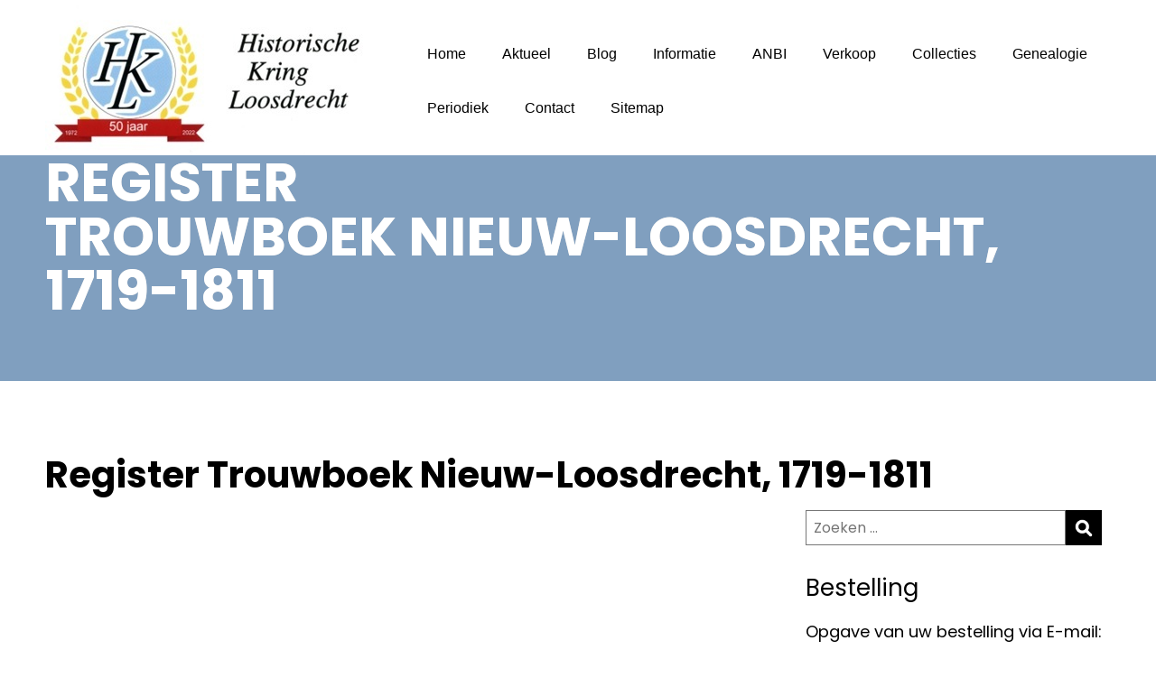

--- FILE ---
content_type: text/html; charset=UTF-8
request_url: https://www.hkloosdrecht.nl/instructor/register-trouwboek-nieuw-loosdrecht-1719-1811/
body_size: 13817
content:


<!DOCTYPE html>
<html xmlns="http://www.w3.org/1999/xhtml" lang="nl-NL">
<head>
    <meta http-equiv="Content-Type" content="text/html"  />
    <!-- Mobile Specific Metas ================================================== -->
    <meta name="viewport" content="width=device-width, initial-scale=1, maximum-scale=1"/>

    <link rel="profile" href="http://gmpg.org/xfn/11"/>
    <link rel="pingback" href="https://www.hkloosdrecht.nl/xmlrpc.php"/>
    <meta name='robots' content='index, follow, max-image-preview:large, max-snippet:-1, max-video-preview:-1' />

	<!-- This site is optimized with the Yoast SEO plugin v25.9 - https://yoast.com/wordpress/plugins/seo/ -->
	<title>Register trouwboek Nieuw-Loosdrecht, 1719-1811 - Historische Kring Loosdrecht</title>
	<link rel="canonical" href="https://www.hkloosdrecht.nl/instructor/register-trouwboek-nieuw-loosdrecht-1719-1811/" />
	<meta property="og:locale" content="nl_NL" />
	<meta property="og:type" content="article" />
	<meta property="og:title" content="Register trouwboek Nieuw-Loosdrecht, 1719-1811 - Historische Kring Loosdrecht" />
	<meta property="og:url" content="https://www.hkloosdrecht.nl/instructor/register-trouwboek-nieuw-loosdrecht-1719-1811/" />
	<meta property="og:site_name" content="Historische Kring Loosdrecht" />
	<meta property="article:publisher" content="https://www.facebook.com/HKLoosdrecht?fref=ts" />
	<meta name="twitter:card" content="summary_large_image" />
	<script type="application/ld+json" class="yoast-schema-graph">{"@context":"https://schema.org","@graph":[{"@type":"WebPage","@id":"https://www.hkloosdrecht.nl/instructor/register-trouwboek-nieuw-loosdrecht-1719-1811/","url":"https://www.hkloosdrecht.nl/instructor/register-trouwboek-nieuw-loosdrecht-1719-1811/","name":"Register trouwboek Nieuw-Loosdrecht, 1719-1811 - Historische Kring Loosdrecht","isPartOf":{"@id":"https://www.hkloosdrecht.nl/#website"},"datePublished":"2018-04-25T16:25:33+00:00","breadcrumb":{"@id":"https://www.hkloosdrecht.nl/instructor/register-trouwboek-nieuw-loosdrecht-1719-1811/#breadcrumb"},"inLanguage":"nl-NL","potentialAction":[{"@type":"ReadAction","target":["https://www.hkloosdrecht.nl/instructor/register-trouwboek-nieuw-loosdrecht-1719-1811/"]}]},{"@type":"BreadcrumbList","@id":"https://www.hkloosdrecht.nl/instructor/register-trouwboek-nieuw-loosdrecht-1719-1811/#breadcrumb","itemListElement":[{"@type":"ListItem","position":1,"name":"Home","item":"https://www.hkloosdrecht.nl/"},{"@type":"ListItem","position":2,"name":"Register trouwboek Nieuw-Loosdrecht, 1719-1811"}]},{"@type":"WebSite","@id":"https://www.hkloosdrecht.nl/#website","url":"https://www.hkloosdrecht.nl/","name":"Historische Kring Loosdrecht","description":"De geschiedenis van Loosdrecht vastgelegd","publisher":{"@id":"https://www.hkloosdrecht.nl/#organization"},"potentialAction":[{"@type":"SearchAction","target":{"@type":"EntryPoint","urlTemplate":"https://www.hkloosdrecht.nl/?s={search_term_string}"},"query-input":{"@type":"PropertyValueSpecification","valueRequired":true,"valueName":"search_term_string"}}],"inLanguage":"nl-NL"},{"@type":"Organization","@id":"https://www.hkloosdrecht.nl/#organization","name":"Historische Kring Loosdrecht","url":"https://www.hkloosdrecht.nl/","logo":{"@type":"ImageObject","inLanguage":"nl-NL","@id":"https://www.hkloosdrecht.nl/#/schema/logo/image/","url":"https://www.hkloosdrecht.nl/wp-content/uploads/2018/02/HKL-logo-1.jpg","contentUrl":"https://www.hkloosdrecht.nl/wp-content/uploads/2018/02/HKL-logo-1.jpg","width":1637,"height":1652,"caption":"Historische Kring Loosdrecht"},"image":{"@id":"https://www.hkloosdrecht.nl/#/schema/logo/image/"},"sameAs":["https://www.facebook.com/HKLoosdrecht?fref=ts","https://youtu.be/NPe0s-hfdfw"]}]}</script>
	<!-- / Yoast SEO plugin. -->


<link rel='dns-prefetch' href='//fonts-static.group-cdn.one' />
<link rel="alternate" type="application/rss+xml" title="Historische Kring Loosdrecht &raquo; feed" href="https://www.hkloosdrecht.nl/feed/" />
<link rel="alternate" type="application/rss+xml" title="Historische Kring Loosdrecht &raquo; reacties feed" href="https://www.hkloosdrecht.nl/comments/feed/" />
<link rel="alternate" title="oEmbed (JSON)" type="application/json+oembed" href="https://www.hkloosdrecht.nl/wp-json/oembed/1.0/embed?url=https%3A%2F%2Fwww.hkloosdrecht.nl%2Finstructor%2Fregister-trouwboek-nieuw-loosdrecht-1719-1811%2F" />
<link rel="alternate" title="oEmbed (XML)" type="text/xml+oembed" href="https://www.hkloosdrecht.nl/wp-json/oembed/1.0/embed?url=https%3A%2F%2Fwww.hkloosdrecht.nl%2Finstructor%2Fregister-trouwboek-nieuw-loosdrecht-1719-1811%2F&#038;format=xml" />
<style id='wp-img-auto-sizes-contain-inline-css' type='text/css'>
img:is([sizes=auto i],[sizes^="auto," i]){contain-intrinsic-size:3000px 1500px}
/*# sourceURL=wp-img-auto-sizes-contain-inline-css */
</style>
<style id='wp-emoji-styles-inline-css' type='text/css'>

	img.wp-smiley, img.emoji {
		display: inline !important;
		border: none !important;
		box-shadow: none !important;
		height: 1em !important;
		width: 1em !important;
		margin: 0 0.07em !important;
		vertical-align: -0.1em !important;
		background: none !important;
		padding: 0 !important;
	}
/*# sourceURL=wp-emoji-styles-inline-css */
</style>
<link rel='stylesheet' id='wp-block-library-css' href='https://www.hkloosdrecht.nl/wp-includes/css/dist/block-library/style.min.css?ver=6.9' type='text/css' media='all' />
<style id='global-styles-inline-css' type='text/css'>
:root{--wp--preset--aspect-ratio--square: 1;--wp--preset--aspect-ratio--4-3: 4/3;--wp--preset--aspect-ratio--3-4: 3/4;--wp--preset--aspect-ratio--3-2: 3/2;--wp--preset--aspect-ratio--2-3: 2/3;--wp--preset--aspect-ratio--16-9: 16/9;--wp--preset--aspect-ratio--9-16: 9/16;--wp--preset--color--black: #000000;--wp--preset--color--cyan-bluish-gray: #abb8c3;--wp--preset--color--white: #ffffff;--wp--preset--color--pale-pink: #f78da7;--wp--preset--color--vivid-red: #cf2e2e;--wp--preset--color--luminous-vivid-orange: #ff6900;--wp--preset--color--luminous-vivid-amber: #fcb900;--wp--preset--color--light-green-cyan: #7bdcb5;--wp--preset--color--vivid-green-cyan: #00d084;--wp--preset--color--pale-cyan-blue: #8ed1fc;--wp--preset--color--vivid-cyan-blue: #0693e3;--wp--preset--color--vivid-purple: #9b51e0;--wp--preset--gradient--vivid-cyan-blue-to-vivid-purple: linear-gradient(135deg,rgb(6,147,227) 0%,rgb(155,81,224) 100%);--wp--preset--gradient--light-green-cyan-to-vivid-green-cyan: linear-gradient(135deg,rgb(122,220,180) 0%,rgb(0,208,130) 100%);--wp--preset--gradient--luminous-vivid-amber-to-luminous-vivid-orange: linear-gradient(135deg,rgb(252,185,0) 0%,rgb(255,105,0) 100%);--wp--preset--gradient--luminous-vivid-orange-to-vivid-red: linear-gradient(135deg,rgb(255,105,0) 0%,rgb(207,46,46) 100%);--wp--preset--gradient--very-light-gray-to-cyan-bluish-gray: linear-gradient(135deg,rgb(238,238,238) 0%,rgb(169,184,195) 100%);--wp--preset--gradient--cool-to-warm-spectrum: linear-gradient(135deg,rgb(74,234,220) 0%,rgb(151,120,209) 20%,rgb(207,42,186) 40%,rgb(238,44,130) 60%,rgb(251,105,98) 80%,rgb(254,248,76) 100%);--wp--preset--gradient--blush-light-purple: linear-gradient(135deg,rgb(255,206,236) 0%,rgb(152,150,240) 100%);--wp--preset--gradient--blush-bordeaux: linear-gradient(135deg,rgb(254,205,165) 0%,rgb(254,45,45) 50%,rgb(107,0,62) 100%);--wp--preset--gradient--luminous-dusk: linear-gradient(135deg,rgb(255,203,112) 0%,rgb(199,81,192) 50%,rgb(65,88,208) 100%);--wp--preset--gradient--pale-ocean: linear-gradient(135deg,rgb(255,245,203) 0%,rgb(182,227,212) 50%,rgb(51,167,181) 100%);--wp--preset--gradient--electric-grass: linear-gradient(135deg,rgb(202,248,128) 0%,rgb(113,206,126) 100%);--wp--preset--gradient--midnight: linear-gradient(135deg,rgb(2,3,129) 0%,rgb(40,116,252) 100%);--wp--preset--font-size--small: 13px;--wp--preset--font-size--medium: 20px;--wp--preset--font-size--large: 36px;--wp--preset--font-size--x-large: 42px;--wp--preset--spacing--20: 0.44rem;--wp--preset--spacing--30: 0.67rem;--wp--preset--spacing--40: 1rem;--wp--preset--spacing--50: 1.5rem;--wp--preset--spacing--60: 2.25rem;--wp--preset--spacing--70: 3.38rem;--wp--preset--spacing--80: 5.06rem;--wp--preset--shadow--natural: 6px 6px 9px rgba(0, 0, 0, 0.2);--wp--preset--shadow--deep: 12px 12px 50px rgba(0, 0, 0, 0.4);--wp--preset--shadow--sharp: 6px 6px 0px rgba(0, 0, 0, 0.2);--wp--preset--shadow--outlined: 6px 6px 0px -3px rgb(255, 255, 255), 6px 6px rgb(0, 0, 0);--wp--preset--shadow--crisp: 6px 6px 0px rgb(0, 0, 0);}:where(.is-layout-flex){gap: 0.5em;}:where(.is-layout-grid){gap: 0.5em;}body .is-layout-flex{display: flex;}.is-layout-flex{flex-wrap: wrap;align-items: center;}.is-layout-flex > :is(*, div){margin: 0;}body .is-layout-grid{display: grid;}.is-layout-grid > :is(*, div){margin: 0;}:where(.wp-block-columns.is-layout-flex){gap: 2em;}:where(.wp-block-columns.is-layout-grid){gap: 2em;}:where(.wp-block-post-template.is-layout-flex){gap: 1.25em;}:where(.wp-block-post-template.is-layout-grid){gap: 1.25em;}.has-black-color{color: var(--wp--preset--color--black) !important;}.has-cyan-bluish-gray-color{color: var(--wp--preset--color--cyan-bluish-gray) !important;}.has-white-color{color: var(--wp--preset--color--white) !important;}.has-pale-pink-color{color: var(--wp--preset--color--pale-pink) !important;}.has-vivid-red-color{color: var(--wp--preset--color--vivid-red) !important;}.has-luminous-vivid-orange-color{color: var(--wp--preset--color--luminous-vivid-orange) !important;}.has-luminous-vivid-amber-color{color: var(--wp--preset--color--luminous-vivid-amber) !important;}.has-light-green-cyan-color{color: var(--wp--preset--color--light-green-cyan) !important;}.has-vivid-green-cyan-color{color: var(--wp--preset--color--vivid-green-cyan) !important;}.has-pale-cyan-blue-color{color: var(--wp--preset--color--pale-cyan-blue) !important;}.has-vivid-cyan-blue-color{color: var(--wp--preset--color--vivid-cyan-blue) !important;}.has-vivid-purple-color{color: var(--wp--preset--color--vivid-purple) !important;}.has-black-background-color{background-color: var(--wp--preset--color--black) !important;}.has-cyan-bluish-gray-background-color{background-color: var(--wp--preset--color--cyan-bluish-gray) !important;}.has-white-background-color{background-color: var(--wp--preset--color--white) !important;}.has-pale-pink-background-color{background-color: var(--wp--preset--color--pale-pink) !important;}.has-vivid-red-background-color{background-color: var(--wp--preset--color--vivid-red) !important;}.has-luminous-vivid-orange-background-color{background-color: var(--wp--preset--color--luminous-vivid-orange) !important;}.has-luminous-vivid-amber-background-color{background-color: var(--wp--preset--color--luminous-vivid-amber) !important;}.has-light-green-cyan-background-color{background-color: var(--wp--preset--color--light-green-cyan) !important;}.has-vivid-green-cyan-background-color{background-color: var(--wp--preset--color--vivid-green-cyan) !important;}.has-pale-cyan-blue-background-color{background-color: var(--wp--preset--color--pale-cyan-blue) !important;}.has-vivid-cyan-blue-background-color{background-color: var(--wp--preset--color--vivid-cyan-blue) !important;}.has-vivid-purple-background-color{background-color: var(--wp--preset--color--vivid-purple) !important;}.has-black-border-color{border-color: var(--wp--preset--color--black) !important;}.has-cyan-bluish-gray-border-color{border-color: var(--wp--preset--color--cyan-bluish-gray) !important;}.has-white-border-color{border-color: var(--wp--preset--color--white) !important;}.has-pale-pink-border-color{border-color: var(--wp--preset--color--pale-pink) !important;}.has-vivid-red-border-color{border-color: var(--wp--preset--color--vivid-red) !important;}.has-luminous-vivid-orange-border-color{border-color: var(--wp--preset--color--luminous-vivid-orange) !important;}.has-luminous-vivid-amber-border-color{border-color: var(--wp--preset--color--luminous-vivid-amber) !important;}.has-light-green-cyan-border-color{border-color: var(--wp--preset--color--light-green-cyan) !important;}.has-vivid-green-cyan-border-color{border-color: var(--wp--preset--color--vivid-green-cyan) !important;}.has-pale-cyan-blue-border-color{border-color: var(--wp--preset--color--pale-cyan-blue) !important;}.has-vivid-cyan-blue-border-color{border-color: var(--wp--preset--color--vivid-cyan-blue) !important;}.has-vivid-purple-border-color{border-color: var(--wp--preset--color--vivid-purple) !important;}.has-vivid-cyan-blue-to-vivid-purple-gradient-background{background: var(--wp--preset--gradient--vivid-cyan-blue-to-vivid-purple) !important;}.has-light-green-cyan-to-vivid-green-cyan-gradient-background{background: var(--wp--preset--gradient--light-green-cyan-to-vivid-green-cyan) !important;}.has-luminous-vivid-amber-to-luminous-vivid-orange-gradient-background{background: var(--wp--preset--gradient--luminous-vivid-amber-to-luminous-vivid-orange) !important;}.has-luminous-vivid-orange-to-vivid-red-gradient-background{background: var(--wp--preset--gradient--luminous-vivid-orange-to-vivid-red) !important;}.has-very-light-gray-to-cyan-bluish-gray-gradient-background{background: var(--wp--preset--gradient--very-light-gray-to-cyan-bluish-gray) !important;}.has-cool-to-warm-spectrum-gradient-background{background: var(--wp--preset--gradient--cool-to-warm-spectrum) !important;}.has-blush-light-purple-gradient-background{background: var(--wp--preset--gradient--blush-light-purple) !important;}.has-blush-bordeaux-gradient-background{background: var(--wp--preset--gradient--blush-bordeaux) !important;}.has-luminous-dusk-gradient-background{background: var(--wp--preset--gradient--luminous-dusk) !important;}.has-pale-ocean-gradient-background{background: var(--wp--preset--gradient--pale-ocean) !important;}.has-electric-grass-gradient-background{background: var(--wp--preset--gradient--electric-grass) !important;}.has-midnight-gradient-background{background: var(--wp--preset--gradient--midnight) !important;}.has-small-font-size{font-size: var(--wp--preset--font-size--small) !important;}.has-medium-font-size{font-size: var(--wp--preset--font-size--medium) !important;}.has-large-font-size{font-size: var(--wp--preset--font-size--large) !important;}.has-x-large-font-size{font-size: var(--wp--preset--font-size--x-large) !important;}
/*# sourceURL=global-styles-inline-css */
</style>

<style id='classic-theme-styles-inline-css' type='text/css'>
/*! This file is auto-generated */
.wp-block-button__link{color:#fff;background-color:#32373c;border-radius:9999px;box-shadow:none;text-decoration:none;padding:calc(.667em + 2px) calc(1.333em + 2px);font-size:1.125em}.wp-block-file__button{background:#32373c;color:#fff;text-decoration:none}
/*# sourceURL=/wp-includes/css/classic-themes.min.css */
</style>
<link rel='stylesheet' id='page-list-style-css' href='https://usercontent.one/wp/www.hkloosdrecht.nl/wp-content/plugins/page-list/css/page-list.css?ver=5.9&media=1670923127' type='text/css' media='all' />
<link rel='stylesheet' id='poppins-google-font-css' href='//fonts-static.group-cdn.one/fonts/google/poppins/poppins.css?ver=6.9' type='text/css' media='all' />
<link rel='stylesheet' id='oregano-google-font-css' href='//fonts-static.group-cdn.one/fonts/google/oregano/oregano.css?ver=6.9' type='text/css' media='all' />
<link rel='stylesheet' id='style-book-all-css' href='https://usercontent.one/wp/www.hkloosdrecht.nl/wp-content/themes/book-club/assets/min-css/style.min.css?ver=5.4.5&media=1670923127' type='text/css' media='all' />
<link rel='stylesheet' id='dashicons-css' href='https://www.hkloosdrecht.nl/wp-includes/css/dashicons.min.css?ver=6.9' type='text/css' media='all' />
<link rel='stylesheet' id='tablepress-default-css' href='https://usercontent.one/wp/www.hkloosdrecht.nl/wp-content/tablepress-combined.min.css?media=1670923127?ver=59' type='text/css' media='all' />
<link rel='stylesheet' id='qtip2-css' href='https://usercontent.one/wp/www.hkloosdrecht.nl/wp-content/plugins/text-hover/assets/jquery.qtip.min.css?ver=3.0.3&media=1670923127' type='text/css' media='all' />
<link rel='stylesheet' id='text-hover-css' href='https://usercontent.one/wp/www.hkloosdrecht.nl/wp-content/plugins/text-hover/assets/text-hover.css?ver=4.2&media=1670923127' type='text/css' media='all' />
<script type="text/javascript" src="https://www.hkloosdrecht.nl/wp-includes/js/jquery/jquery.min.js?ver=3.7.1" id="jquery-core-js"></script>
<script type="text/javascript" src="https://www.hkloosdrecht.nl/wp-includes/js/jquery/jquery-migrate.min.js?ver=3.4.1" id="jquery-migrate-js"></script>
<link rel="https://api.w.org/" href="https://www.hkloosdrecht.nl/wp-json/" /><link rel="EditURI" type="application/rsd+xml" title="RSD" href="https://www.hkloosdrecht.nl/xmlrpc.php?rsd" />
<meta name="generator" content="WordPress 6.9" />
<link rel='shortlink' href='https://www.hkloosdrecht.nl/?p=2378' />
<style>[class*=" icon-oc-"],[class^=icon-oc-]{speak:none;font-style:normal;font-weight:400;font-variant:normal;text-transform:none;line-height:1;-webkit-font-smoothing:antialiased;-moz-osx-font-smoothing:grayscale}.icon-oc-one-com-white-32px-fill:before{content:"901"}.icon-oc-one-com:before{content:"900"}#one-com-icon,.toplevel_page_onecom-wp .wp-menu-image{speak:none;display:flex;align-items:center;justify-content:center;text-transform:none;line-height:1;-webkit-font-smoothing:antialiased;-moz-osx-font-smoothing:grayscale}.onecom-wp-admin-bar-item>a,.toplevel_page_onecom-wp>.wp-menu-name{font-size:16px;font-weight:400;line-height:1}.toplevel_page_onecom-wp>.wp-menu-name img{width:69px;height:9px;}.wp-submenu-wrap.wp-submenu>.wp-submenu-head>img{width:88px;height:auto}.onecom-wp-admin-bar-item>a img{height:7px!important}.onecom-wp-admin-bar-item>a img,.toplevel_page_onecom-wp>.wp-menu-name img{opacity:.8}.onecom-wp-admin-bar-item.hover>a img,.toplevel_page_onecom-wp.wp-has-current-submenu>.wp-menu-name img,li.opensub>a.toplevel_page_onecom-wp>.wp-menu-name img{opacity:1}#one-com-icon:before,.onecom-wp-admin-bar-item>a:before,.toplevel_page_onecom-wp>.wp-menu-image:before{content:'';position:static!important;background-color:rgba(240,245,250,.4);border-radius:102px;width:18px;height:18px;padding:0!important}.onecom-wp-admin-bar-item>a:before{width:14px;height:14px}.onecom-wp-admin-bar-item.hover>a:before,.toplevel_page_onecom-wp.opensub>a>.wp-menu-image:before,.toplevel_page_onecom-wp.wp-has-current-submenu>.wp-menu-image:before{background-color:#76b82a}.onecom-wp-admin-bar-item>a{display:inline-flex!important;align-items:center;justify-content:center}#one-com-logo-wrapper{font-size:4em}#one-com-icon{vertical-align:middle}.imagify-welcome{display:none !important;}</style><script type="text/javascript">//<![CDATA[
  function external_links_in_new_windows_loop() {
    if (!document.links) {
      document.links = document.getElementsByTagName('a');
    }
    var change_link = false;
    var force = '';
    var ignore = '';

    for (var t=0; t<document.links.length; t++) {
      var all_links = document.links[t];
      change_link = false;
      
      if(document.links[t].hasAttribute('onClick') == false) {
        // forced if the address starts with http (or also https), but does not link to the current domain
        if(all_links.href.search(/^http/) != -1 && all_links.href.search('www.hkloosdrecht.nl') == -1 && all_links.href.search(/^#/) == -1) {
          // console.log('Changed ' + all_links.href);
          change_link = true;
        }
          
        if(force != '' && all_links.href.search(force) != -1) {
          // forced
          // console.log('force ' + all_links.href);
          change_link = true;
        }
        
        if(ignore != '' && all_links.href.search(ignore) != -1) {
          // console.log('ignore ' + all_links.href);
          // ignored
          change_link = false;
        }

        if(change_link == true) {
          // console.log('Changed ' + all_links.href);
          document.links[t].setAttribute('onClick', 'javascript:window.open(\'' + all_links.href.replace(/'/g, '') + '\', \'_blank\', \'noopener\'); return false;');
          document.links[t].removeAttribute('target');
        }
      }
    }
  }
  
  // Load
  function external_links_in_new_windows_load(func)
  {  
    var oldonload = window.onload;
    if (typeof window.onload != 'function'){
      window.onload = func;
    } else {
      window.onload = function(){
        oldonload();
        func();
      }
    }
  }

  external_links_in_new_windows_load(external_links_in_new_windows_loop);
  //]]></script>

<script type="text/javascript">
(function(url){
	if(/(?:Chrome\/26\.0\.1410\.63 Safari\/537\.31|WordfenceTestMonBot)/.test(navigator.userAgent)){ return; }
	var addEvent = function(evt, handler) {
		if (window.addEventListener) {
			document.addEventListener(evt, handler, false);
		} else if (window.attachEvent) {
			document.attachEvent('on' + evt, handler);
		}
	};
	var removeEvent = function(evt, handler) {
		if (window.removeEventListener) {
			document.removeEventListener(evt, handler, false);
		} else if (window.detachEvent) {
			document.detachEvent('on' + evt, handler);
		}
	};
	var evts = 'contextmenu dblclick drag dragend dragenter dragleave dragover dragstart drop keydown keypress keyup mousedown mousemove mouseout mouseover mouseup mousewheel scroll'.split(' ');
	var logHuman = function() {
		if (window.wfLogHumanRan) { return; }
		window.wfLogHumanRan = true;
		var wfscr = document.createElement('script');
		wfscr.type = 'text/javascript';
		wfscr.async = true;
		wfscr.src = url + '&r=' + Math.random();
		(document.getElementsByTagName('head')[0]||document.getElementsByTagName('body')[0]).appendChild(wfscr);
		for (var i = 0; i < evts.length; i++) {
			removeEvent(evts[i], logHuman);
		}
	};
	for (var i = 0; i < evts.length; i++) {
		addEvent(evts[i], logHuman);
	}
})('//www.hkloosdrecht.nl/?wordfence_lh=1&hid=9431BD2E7C72EAEE92F53C0DB9F0EB69');
</script><link rel="icon" href="https://usercontent.one/wp/www.hkloosdrecht.nl/wp-content/uploads/2018/02/cropped-HKL-logo-32x32.jpg?media=1670923127" sizes="32x32" />
<link rel="icon" href="https://usercontent.one/wp/www.hkloosdrecht.nl/wp-content/uploads/2018/02/cropped-HKL-logo-192x192.jpg?media=1670923127" sizes="192x192" />
<link rel="apple-touch-icon" href="https://usercontent.one/wp/www.hkloosdrecht.nl/wp-content/uploads/2018/02/cropped-HKL-logo-180x180.jpg?media=1670923127" />
<meta name="msapplication-TileImage" content="https://usercontent.one/wp/www.hkloosdrecht.nl/wp-content/uploads/2018/02/cropped-HKL-logo-270x270.jpg?media=1670923127" />
    <style type="text/css">

    
    /* Primary Skin Color */

    .site-logo a,
    .site-logo h1,
    #primary-nav ul,
    .footer-widgets .widget_calendar table thead,
    .footer-widgets .widget_calendar table th,
    .comment-reply-link:hover,
    .button, .button:visited,
    a.page-numbers,
    .primary_color
    {
        color: #000000;
    }

    #primary-nav ul li.current_page_item a,
    #primary-nav ul li ul li a,
    #primary-nav ul li:hover > a,
    .page-numbers.current,
    .page-numbers:hover,
    .next.page-numbers:hover,
    .searchform input[type=submit],
    .comment-reply-link,
    .button.dark,
    .footer-widgets,
    .widget_calendar table thead,
    .primary_bgcolor{
        background-color: #000000;
    }

    .prev.page-numbers, .next.page-numbers,
    .post-comments textarea,
    .comment-reply-link:hover,
    .comment-reply-link,
    .button.border:hover,
    .button,
    .button.dark,
    .button.border{
        border-color: #000000;
    }

    .social-icons ul li a svg *
    {
        fill: ;
    }


    /* Secondary Skin Color */
    .button.dark,
    .footer-widgets .widget_calendar table thead,
    .secondary_color
    {
        color: #ffffff;
    }
    .footer-widgets .social-icons ul li a svg *
    {
       /* fill: #ffffff;*/
    }

    .footer-widgets .widget_calendar table thead,
    .secondary_bgcolor
    {
        background-color: #ffffff;
    }


    .footer-widgets .widget_calendar table,
    .footer-widgets .widget_calendar table tfoot,
    .secondary_bordercolor
    {
        border-color: #ffffff;
    }

    header#site-header{min-height:90px;}.banner.home-banner{height:630px;}.site-logo .site-title{font-size:40px;font-style:normal;font-weight:700;line-height:40px;text-decoration:none;}#primary-nav ul li a{font-size:16px;font-style:normal;font-weight:normal;line-height:20px;text-decoration:none;}body, p, .section-content p, .post-content,.post-content p, .page-content, .page-content p, .cpt-excerpt, .cpt-excerpt p, .cpt-content, .cpt-content:not(.dashicons), .cpt-content p, .sidebar{font-size:18px;font-style:normal;font-weight:400;line-height:32px;text-decoration:none;}.cursive-font, .post-comments #respond h3, .footer-widgets .widget-title, .banner-caption .sub-title{}h1, .page-content h1, .post-content h1, .cpt-content h1{font-size:38px;font-style:normal;font-weight:400;line-height:51px;text-decoration:none;}h2, .page-content h2, .post-content h2, .cpt-content h2{font-size:40px;font-style:normal;font-weight:bold;line-height:48px;text-decoration:none;}h3, .page-content h3, .post-content h3, .cpt-content h3{font-size:30px;font-style:normal;font-weight:400;line-height:40px;text-decoration:none;}h4, .page-content h4, .post-content h4, .cpt-content h4{font-size:26px;font-style:normal;font-weight:400;line-height:35px;text-decoration:none;}h5, .page-content h5, .post-content h5, .cpt-content h5{font-size:30px;font-style:normal;font-weight:400;line-height:54px;text-decoration:none;}h6, .page-content h6, .post-content h6, .cpt-content h6{font-size:18px;font-style:normal;font-weight:400;line-height:26px;text-decoration:none;}.home-banner .banner-caption h2{font-size:50px;font-style:normal;font-weight:700;line-height:96px;text-decoration:blink;}.home-banner .banner-caption h2{text-shadow:10px 10px 10px #c13d0d;}.banner-caption .sub-title{font-size:30px;font-style:normal;font-weight:normal;line-height:36px;text-decoration:none;}.internal-banner h1, .internal-banner h2 {font-size:80px;font-style:normal;font-weight:700;line-height:76px;text-decoration:none;}.section-title h2, .section.background .section-title h2 {font-size:40px;font-style:normal;font-weight:normal;line-height:42px;text-decoration:none;}.internal-banner .banner-caption h2{text-shadow:0px 0px 0px #cccccc;}.button {font-size:18px;font-style:normal;font-weight:normal;line-height:18px;text-decoration:none;}.footer-widgets, .footer-widgets p {font-size:18px;font-style:normal;font-weight:normal;line-height:32px;text-decoration:none;}#page{background-color:#ffffff;}.section-content a:not(.button), .post-content a:not(.button), .sidebar .widget a:not(.button, .comment-reply-link){color:#1e73be;}.section-content a:not(.button):active, .post-content a:not(.button):active, .sidebar .widget a:not(.button, .comment-reply-link):active{color:#81d742;}.section-content a:not(.button):visited, .post-content a:not(.button):visited, .sidebar .widget a:not(.button, .comment-reply-link):visited{color:#8224e3;}.section-content a:not(.button):hover, .post-content a:not(.button):hover, .sidebar .widget a:not(.button, .comment-reply-link):hover{color:#dd3333;}.post-content h1, .cpt-content h1{color:#000000;}.post-content h2, .cpt-content h2{color:#000000;}.post-content h3, .cpt-content h3{color:#000000;}.post-content h4, .cpt-content h4{color:#000000;}.post-content h5, .cpt-content h5{color:#000000;}.post-content h6, .cpt-content h6{color:#000000;}header#site-header{background-color:#ffffff;}.site-logo a{color:#000000;}.site-logo a:hover{color:#666666;}#primary-nav ul li a, #sticky_menu li a{color:#000000;}#primary-nav ul li:hover > a, #sticky_menu li:hover > a{color:#ffffff;}#primary-nav ul li.current_page_item a, #primary-nav ul li.current-menu-parent a, 
                  #sticky_menu li.current_page_item a, #sticky_menu li.current-menu-parent a{color:#ffffff;}#primary-nav ul li a, #sticky_menu li a{background-color:#ffffff;}#primary-nav ul li:hover > a, #sticky_menu li:hover > a{background-color:#000000;}#primary-nav ul li.current_page_item a, #primary-nav ul li.current-menu-parent a, 
                  #sticky_menu li.current_page_item a, #sticky_menu li.current-menu-parent a{background-color:#000000;}#primary-nav ul.sub-menu li a, #sticky_menu ul.sub-menu li a{color:#ffffff;}#primary-nav ul.sub-menu li:hover > a, #sticky_menu ul.sub-menu li:hover > a{color:#ffffff;}#primary-nav ul.sub-menu li.current_page_item a, #primary-nav ul.sub-menu li.current-menu-item a, 
                 #sticky_menu ul.sub-menu li.current_page_item a, #sticky_menu ul.sub-menu li.current-menu-item a{color:#ffffff;}#primary-nav ul.sub-menu li a, #sticky_menu ul.sub-menu li a{background-color:#000000;}#primary-nav ul.sub-menu li:hover > a, #sticky_menu ul.sub-menu li:hover > a{background-color:#222222;}#primary-nav ul.sub-menu li.current_page_item a, #primary-nav ul.sub-menu li.current-menu-item a,
                 #sticky_menu ul.sub-menu li.current_page_item a, #sticky_menu ul.sub-menu li.current-menu-item a{background-color:#000000;}.home-banner .banner-caption h1, .home-banner .banner-caption h2{color:#1919ea;}.home-banner .banner-caption .sub-title p{color:#ffffff;}.banner.home-banner{background-color:#cccccc;}.internal-banner .banner-caption h1, .internal-banner .banner-caption h2{color:#ffffff;}.internal-banner .banner-caption .sub-title p, .internal-banner .archive-description{color:#ffffff;}.banner.internal-banner{background-color:#809fbf;}.section-title h2{color:#000000;}.footer-widgets{background-color:#000000;}.footer-widgets, .footer-widgets p, .footer-widgets .widget p, .footer-widgets .footer-logo.site-logo .site-title{color:#ffffff;}.footer-widgets .widget_calendar table thead{background-color:#ffffff;}.footer-widgets .widget_calendar table, .footer-widgets .widget_calendar table tfoot{border-color:#ffffff;}.copyright{background-color:#ffffff;}.banner .button, .widget_cta_banner .button {color:#000000;}.banner .button:hover, .widget_cta_banner .button:hover {color:#4f4f4f;}.cta-content .button, .section-button .button, .cpt-button .button, .cpt-buttons .button, #commentform input[type=submit] {color:#000000;}.cta-content .button:hover, .section-button .button:hover, .cpt-button .button:hover, .cpt-buttons .button:hover, #commentform input[type=submit]:hover {}/* Your custom CSS goes here */</style>
    <link rel='stylesheet' id='responsive-css'  href='https://usercontent.one/wp/www.hkloosdrecht.nl/wp-content/themes/book-club/assets/css/responsive.css?ver=5.4.5&media=1670923127 'type='text/css' media='all' />

    </head>

<body class="wp-singular instructor-template-default single single-instructor postid-2378 wp-theme-book-club metaslider-plugin">
<!-- START master wrapper -->
<div id="wrapper">
    <!-- START page wrapper -->
    <div id="page">
        <!-- START header container-->
        <header id="site-header" role="header">
            <div class="container">
                <div class="row">
                    <div class="col-lg-4 col-md-12 col-sm-12 col-xs-12">
                        <button class="menu-toggle mobile-only" aria-controls="sticky_menu" aria-expanded="false">Menu</button>
                                                    <div class="site-logo">
                                <h1 class="site-title">
                                    <a href="https://www.hkloosdrecht.nl/" rel="home">
                                        <img src="https://usercontent.one/wp/www.hkloosdrecht.nl/wp-content/uploads/2018/02/HKL-50-jaar-logo-en-tekst.jpg?media=1670923127" alt="Historische Kring Loosdrecht" role="logo" />                                    </a>
                                </h1>
                            </div>
                            <!-- END logo container -->
                                            </div>
                    <div class="col-md-8 desktop-only">
                        <!-- START nav container -->
                        <nav class="nav primary-nav" id="primary-nav" role="navigation">
                            <ul id="menu-keuzemenu" class="menu"><li id="menu-item-352" class="menu-item menu-item-type-post_type menu-item-object-page menu-item-home menu-item-352"><a href="https://www.hkloosdrecht.nl/">Home</a></li>
<li id="menu-item-1221" class="menu-item menu-item-type-post_type menu-item-object-lesson menu-item-1221"><a href="https://www.hkloosdrecht.nl/lesson/aktueel/">Aktueel</a></li>
<li id="menu-item-515" class="menu-item menu-item-type-post_type menu-item-object-page current_page_parent menu-item-515"><a href="https://www.hkloosdrecht.nl/mededelingen-en-nieuws-van-de-historische-kring-loosdrecht/">Blog</a></li>
<li id="menu-item-376" class="menu-item menu-item-type-post_type menu-item-object-page menu-item-376"><a href="https://www.hkloosdrecht.nl/informatie/">Informatie</a></li>
<li id="menu-item-3669" class="menu-item menu-item-type-post_type menu-item-object-page menu-item-3669"><a href="https://www.hkloosdrecht.nl/anbi/">ANBI</a></li>
<li id="menu-item-526" class="menu-item menu-item-type-post_type menu-item-object-page menu-item-526"><a href="https://www.hkloosdrecht.nl/verkoop/">Verkoop</a></li>
<li id="menu-item-363" class="menu-item menu-item-type-post_type menu-item-object-page menu-item-has-children menu-item-363"><a href="https://www.hkloosdrecht.nl/collecties/">Collecties</a>
<ul class="sub-menu">
	<li id="menu-item-387" class="menu-item menu-item-type-post_type menu-item-object-page menu-item-387"><a href="https://www.hkloosdrecht.nl/archeologie/">Archeologie</a></li>
	<li id="menu-item-378" class="menu-item menu-item-type-post_type menu-item-object-page menu-item-378"><a href="https://www.hkloosdrecht.nl/archief/">Archief</a></li>
	<li id="menu-item-375" class="menu-item menu-item-type-post_type menu-item-object-page menu-item-375"><a href="https://www.hkloosdrecht.nl/kunst/">Kunst</a></li>
	<li id="menu-item-3488" class="menu-item menu-item-type-post_type menu-item-object-page menu-item-3488"><a href="https://www.hkloosdrecht.nl/fotocollecties/">Fotocollecties</a></li>
	<li id="menu-item-354" class="menu-item menu-item-type-post_type menu-item-object-page menu-item-354"><a href="https://www.hkloosdrecht.nl/bibliotheek/">Bibliotheek</a></li>
	<li id="menu-item-377" class="menu-item menu-item-type-post_type menu-item-object-page menu-item-377"><a href="https://www.hkloosdrecht.nl/voorwerpen/">Voorwerpen</a></li>
</ul>
</li>
<li id="menu-item-374" class="menu-item menu-item-type-post_type menu-item-object-page menu-item-374"><a href="https://www.hkloosdrecht.nl/genealogie/">Genealogie</a></li>
<li id="menu-item-3474" class="menu-item menu-item-type-post_type menu-item-object-page menu-item-3474"><a href="https://www.hkloosdrecht.nl/periodiek/">Periodiek</a></li>
<li id="menu-item-353" class="menu-item menu-item-type-post_type menu-item-object-page menu-item-353"><a href="https://www.hkloosdrecht.nl/contact/">Contact</a></li>
<li id="menu-item-604" class="menu-item menu-item-type-post_type menu-item-object-page menu-item-604"><a href="https://www.hkloosdrecht.nl/sitemap/">Sitemap</a></li>
</ul>                        </nav>
                        <!-- END nav container -->
                    </div>
                </div>
            </div>
        </header>
        <!-- END nav container -->

<!-- START Banner Container -->

        <!-- START banner container -->
                        <div class="banner internal-banner  " role="banner" style="background-image:url(); ">
            <div class="container banner-content  ">
                <div class="banner-caption text-left">

                    <h2>Register<br /> trouwboek Nieuw-Loosdrecht, 1719-1811</h2>
                </div>
            </div>
        </div>
        <!-- END banner container -->
        <!-- END Banner Container -->


<section class="page-content" role="main">

    <article id="lesson-2378" class="cpt-single post-2378 instructor type-instructor status-publish hentry">

        <div class="container">
            <div class="row">
                <div class="col-md-12">
                    <!-- CPT Title -->
                    <header class="cpt-title">
                        <h2>Register trouwboek Nieuw-Loosdrecht, 1719-1811</h2>                                            </header>
                </div>
                <div class="clear"></div>
                <div class="col-md-8">

                    <!-- CPT Content -->
                    <div class="cpt-content">

                        <!-- CPT Featured Image -->
                        
                        <!-- CPT Text -->
                        <div class="post-content">
                                                                                </div>

                    </div>
                </div>
                <!-- Sidebar --->
                <aside class="col-md-4 sidebar primary">
                    <!-- Sidebar Widgets -->
                    <div id="search-7" class="widget widget_search"><form role="search" method="get" id="searchform" class="searchform" action="https://www.hkloosdrecht.nl/">
    <div>
        <label class="screen-reader-text" for="s">Zoeken naar:</label>
        <input type="text" class="search-field" id="s"
               placeholder="Zoeken &hellip;"
               value="" name="s"
               title="Zoeken naar:" />

        <input type="submit" id="searchsubmit" value="Search">
    </div>
</form></div><div id="text-2" class="widget widget_text"><div class="widget-title"><h4>Bestelling</h4></div>			<div class="textwidget"><div style="font-size: 12pt; line-height: 1.2em;">
<p>Opgave van uw bestelling via E-mail: <a href="&#109;&#97;&#x69;l&#116;&#x6f;&#x3a;b&#101;&#x73;&#x74;e&#108;&#x6c;&#x69;n&#103;&#x40;&#x68;k&#108;&#x6f;&#x6f;s&#100;&#x72;e&#99;&#104;&#x74;&#46;&#110;&#x6c;"><em><span style="color: #0000ff;">&#x62;&#x65;&#115;&#116;e&#x6c;&#x6c;&#x69;&#110;&#103;&#64;&#x68;&#x6b;&#x6c;&#111;&#111;s&#x64;&#x72;&#x65;&#99;&#104;t&#x2e;&#x6e;&#x6c;</span></em></a><br />
of schriftelijk: Historische Kring Loosdrecht, Nieuw-Loosdrechtsedijk 49a, 1231 KM Loosdrecht.</p>
<p>Prijswijzigingen voorbehouden. Prijzen gelden bij afhalen in De Magneet. Bij verzending per post worden kosten voor porto en verpakking in rekening gebracht.</p>
<p><abbr class='c2c-text-hover' title='Historische Kring Loosdrecht'>HKL</abbr> bankrekening  IBAN: NL20ABNA0558164390</p>
<p style="text-align: center;"><img decoding="async" class="alignnone size-full wp-image-1989" src="https://usercontent.one/wp/www.hkloosdrecht.nl/wp-content/uploads/2018/04/lijn-clipart-3a.jpg?media=1670923127" alt="" width="1024" height="36" srcset="https://usercontent.one/wp/www.hkloosdrecht.nl/wp-content/uploads/2018/04/lijn-clipart-3a.jpg?media=1670923127 1024w, https://usercontent.one/wp/www.hkloosdrecht.nl/wp-content/uploads/2018/04/lijn-clipart-3a-500x18.jpg?media=1670923127 500w" sizes="(max-width: 1024px) 100vw, 1024px" /></p>
</div>
</div>
		</div><div id="nav_menu-3" class="widget widget_nav_menu"><div class="widget-title"><h4>Navigatie</h4></div><div class="menu-keuzemenu-container"><ul id="menu-keuzemenu-1" class="menu"><li class="menu-item menu-item-type-post_type menu-item-object-page menu-item-home menu-item-352"><a href="https://www.hkloosdrecht.nl/">Home</a></li>
<li class="menu-item menu-item-type-post_type menu-item-object-lesson menu-item-1221"><a href="https://www.hkloosdrecht.nl/lesson/aktueel/">Aktueel</a></li>
<li class="menu-item menu-item-type-post_type menu-item-object-page current_page_parent menu-item-515"><a href="https://www.hkloosdrecht.nl/mededelingen-en-nieuws-van-de-historische-kring-loosdrecht/">Blog</a></li>
<li class="menu-item menu-item-type-post_type menu-item-object-page menu-item-376"><a href="https://www.hkloosdrecht.nl/informatie/">Informatie</a></li>
<li class="menu-item menu-item-type-post_type menu-item-object-page menu-item-3669"><a href="https://www.hkloosdrecht.nl/anbi/">ANBI</a></li>
<li class="menu-item menu-item-type-post_type menu-item-object-page menu-item-526"><a href="https://www.hkloosdrecht.nl/verkoop/">Verkoop</a></li>
<li class="menu-item menu-item-type-post_type menu-item-object-page menu-item-has-children menu-item-363"><a href="https://www.hkloosdrecht.nl/collecties/">Collecties</a>
<ul class="sub-menu">
	<li class="menu-item menu-item-type-post_type menu-item-object-page menu-item-387"><a href="https://www.hkloosdrecht.nl/archeologie/">Archeologie</a></li>
	<li class="menu-item menu-item-type-post_type menu-item-object-page menu-item-378"><a href="https://www.hkloosdrecht.nl/archief/">Archief</a></li>
	<li class="menu-item menu-item-type-post_type menu-item-object-page menu-item-375"><a href="https://www.hkloosdrecht.nl/kunst/">Kunst</a></li>
	<li class="menu-item menu-item-type-post_type menu-item-object-page menu-item-3488"><a href="https://www.hkloosdrecht.nl/fotocollecties/">Fotocollecties</a></li>
	<li class="menu-item menu-item-type-post_type menu-item-object-page menu-item-354"><a href="https://www.hkloosdrecht.nl/bibliotheek/">Bibliotheek</a></li>
	<li class="menu-item menu-item-type-post_type menu-item-object-page menu-item-377"><a href="https://www.hkloosdrecht.nl/voorwerpen/">Voorwerpen</a></li>
</ul>
</li>
<li class="menu-item menu-item-type-post_type menu-item-object-page menu-item-374"><a href="https://www.hkloosdrecht.nl/genealogie/">Genealogie</a></li>
<li class="menu-item menu-item-type-post_type menu-item-object-page menu-item-3474"><a href="https://www.hkloosdrecht.nl/periodiek/">Periodiek</a></li>
<li class="menu-item menu-item-type-post_type menu-item-object-page menu-item-353"><a href="https://www.hkloosdrecht.nl/contact/">Contact</a></li>
<li class="menu-item menu-item-type-post_type menu-item-object-page menu-item-604"><a href="https://www.hkloosdrecht.nl/sitemap/">Sitemap</a></li>
</ul></div></div>
                </aside>

            </div>
        </div>
    </article>
</section>





<!-- Footer markup here --->
<footer id="site-footer" role="footer">
            <div class="footer-widgets">
            <div class="container">
                <div class="row flex-row  extra_columns columns-4">
                    <div class="col-lg-4 col-md-6 flex-column"><div id="one_footer_logo-2" class="widget widget_one_footer_logo"><div class="site-logo footer-logo"><h2 class="site-title">Historische Kring Loosdrecht</h2></div>
        <div class="widget-title"><h4>De HKL houdt de historie van Loosdrecht levend</h4></div>
        <p>Bouw mee aan de geschiedenis met de Historische Kring Loosdrecht en meldt U aan als lid of medewerker!
</p>
        </div></div><div class="col-lg-4 col-md-6 flex-column"><div id="one_footer_address-2" class="widget widget_one_footer_address">
        <div class="widget-title"><h4>Adres</h4></div>
        <p>Nieuw-Loosdrechtsedijk 49a<br />
1231 KM Loosdrecht<br />
Email: info(AT)hkloosdrecht.nl<br />
Tel. 035-5820326</p>
            <div class="social-icons">
        <ul>
            
                
                        <li class="">
                            <a href="https://www.hkloosdrecht.nl/index.htm" target="_blank"></a>
                        </li>
            
                
                        <li class="facebook">
                            <a href="https://www.facebook.com/HKLoosdrecht?fref=ts" target="_blank"><svg enable-background="new 0 0 512 512" height="512px" id="Layer_1" version="1.1" viewBox="0 0 512 512" width="512px" xml:space="preserve" xmlns="http://www.w3.org/2000/svg" xmlns:xlink="http://www.w3.org/1999/xlink"><g id="facebook"><path d="M278.5,219.5v-26.998c0-12.187,2.946-18.002,21.864-18.002H323.5v-45h-39.007   c-48.535,0-63.993,21.553-63.993,59.744V219.5h-33v46h33v136h58v-136h40.216l5.385-46H278.5z" fill="#344C8A"/><path d="M254.5,16.5c-131.996,0-239,107.004-239,239s107.004,239,239,239s239-107.004,239-239   S386.496,16.5,254.5,16.5z M412.892,413.892C370.584,456.2,314.333,479.5,254.5,479.5c-59.833,0-116.084-23.3-158.392-65.608   C53.8,371.584,30.5,315.333,30.5,255.5c0-59.833,23.3-116.084,65.608-158.392C138.416,54.8,194.667,31.5,254.5,31.5   c59.833,0,116.084,23.3,158.392,65.608C455.2,139.416,478.5,195.667,478.5,255.5C478.5,315.333,455.2,371.584,412.892,413.892z" fill="#344C8A"/></g></svg></a>
                        </li>
            
                
                        <li class="youtube">
                            <a href="https://youtu.be/NPe0s-hfdfw" target="_blank"><svg enable-background="new 0 0 512 512" height="512px" id="Layer_1" version="1.1" viewBox="0 0 512 512" width="512px" xml:space="preserve" xmlns="http://www.w3.org/2000/svg" xmlns:xlink="http://www.w3.org/1999/xlink"><g id="youtube"><path d="M374.5,333.527v-35.075c0-24.097-19.133-43.951-43.215-43.951H179.729   c-24.098,0-43.229,19.854-43.229,43.951v35.075c0,24.082,19.132,43.973,43.229,43.973h151.556   C355.367,377.5,374.5,357.608,374.5,333.527z M211.5,282.5h-14v70h-14v-70h-14v-12h42V282.5z M251.5,352.5h-12v-6.992   c-2,2.442-4.654,4.292-7.064,5.603c-2.411,1.296-4.809,1.913-7.077,1.913c-2.798,0-5.089-0.893-6.528-2.687   c-1.407-1.834-2.331-4.489-2.331-8.101V291.5h12v46.563c0,1.423,0.491,2.458,0.981,3.09c0.522,0.648,1.447,0.956,2.593,0.956   c0.869,0,2.063-0.479,3.422-1.325c1.359-0.862,2.664-2.285,3.794-3.285h0.211v-46h12V352.5z M295.5,339.66   c0,4.276-1.099,7.548-2.996,9.848c-1.865,2.284-4.703,3.414-8.267,3.414c-2.379,0-4.623-0.435-6.457-1.312   c-1.849-0.885-3.279-2.245-5.279-4.11v5h-12v-82h12v26.11c2-1.834,3.449-3.256,5.259-4.213c1.834-0.956,3.736-1.438,5.617-1.438   c3.825,0,6.907,1.296,8.915,3.873c2.039,2.561,3.209,6.331,3.209,11.286V339.66z M306.193,348.812   c-3.106-3.304-4.693-7.872-4.693-13.704v-27.172c0-5.2,1.737-9.492,5.151-12.78c3.43-3.319,7.816-4.955,13.237-4.955   c5.524,0,9.987,1.525,12.967,4.576c2.972,3.074,4.644,7.453,4.644,13.167V323.5h-23v11.252c0,3.193,0.133,5.39,0.924,6.639   c0.806,1.217,2.043,1.818,3.971,1.818c2.007,0,3.268-0.522,4.05-1.557c0.782-1.035,1.055-3.335,1.055-6.9V332.5h13v2.607   c0,6.204-1.697,10.867-4.755,14.013c-3.011,3.122-7.641,4.679-13.663,4.679C313.668,353.799,309.299,352.131,306.193,348.812z" fill="#B30017"/><path d="M324.5,307.864c0-2.537-0.354-4.371-1.184-5.422c-0.822-1.13-2.157-1.668-3.974-1.668   c-1.928,0-3.533,0.537-4.379,1.668c-0.846,1.051-1.463,2.893-1.463,5.422v5.636h11V307.864z" fill="#B30017"/><path d="M277.723,300.554c-0.861,0-1.821,0.182-2.651,0.601c-0.83,0.379-1.572,1.004-2.572,1.849v37.652   c1,0.98,2.019,1.715,2.944,2.134c0.94,0.419,1.942,0.648,2.962,0.648c1.478,0,2.454-0.419,3.15-1.28   c0.695-0.846,0.945-2.221,0.945-4.165v-31.219c0-2.055-0.29-3.596-1.136-4.663C280.479,301.075,279.344,300.554,277.723,300.554z" fill="#B30017"/><polygon fill="#B30017" points="214.5,233.5 214.5,196.395 232.698,143.5 217.136,143.5 207.676,179.5 206.703,179.5    196.761,143.5 181.334,143.5 199.5,198.062 199.5,233.5  "/><path d="M284.5,167.5v55.379c0,3.999,0.714,6.963,2.286,8.923c1.604,1.992,3.921,2.995,7.067,2.995   c2.561,0,5.152-0.727,7.855-2.134c2.727-1.407,5.792-3.485,7.792-6.188v7.025h14v-66h-14v50.273c-1,1.47-2.662,2.656-4.171,3.612   c-1.541,0.925-2.801,1.407-3.789,1.407c-1.28,0-2.411-0.371-2.964-1.083c-0.569-0.695-1.075-1.826-1.075-3.414V167.5H284.5z" fill="#B30017"/><path d="M233.5,182.5v34.475c0,5.651,1.946,10.156,5.511,13.523c3.572,3.319,8.414,4.987,14.357,4.987   c6.18,0,11.172-1.62,14.721-4.845c3.501-3.225,5.411-7.682,5.411-13.396v-34.38c0-5.09-1.903-9.263-5.483-12.472   c-3.612-3.209-8.266-4.829-13.901-4.829c-6.173,0-11.124,1.557-14.799,4.584c-3.659,3.09-5.504,7.353-5.504,12.353H233.5z    M247.5,181.979c0-1.446,0.66-2.64,1.696-3.517c1.051-0.909,2.472-1.359,4.124-1.359c1.81,0,3.327,0.451,4.442,1.359   c1.114,0.877,1.739,2.063,1.739,3.517v36.277c0,1.77-0.586,3.177-1.668,4.213c-1.083,1.004-2.569,1.494-4.418,1.494   c-1.786,0-3.34-0.49-4.296-1.494c-0.972-0.988-1.617-2.395-1.617-4.213V181.979z" fill="#B30017"/><path d="M254.5,16.5c-131.996,0-239,107.004-239,239s107.004,239,239,239s239-107.004,239-239   S386.496,16.5,254.5,16.5z M412.892,413.892C370.584,456.2,314.333,479.5,254.5,479.5c-59.833,0-116.084-23.3-158.392-65.608   C53.8,371.584,30.5,315.333,30.5,255.5c0-59.833,23.3-116.084,65.608-158.392C138.416,54.8,194.667,31.5,254.5,31.5   c59.833,0,116.084,23.3,158.392,65.608C455.2,139.416,478.5,195.667,478.5,255.5C478.5,315.333,455.2,371.584,412.892,413.892z" fill="#B30017"/></g></svg></a>
                        </li>
                    </ul>
    </div>

        <style>#one_footer_address-2 .social-icons ul li a svg *{fill:#ffffff;}.sidebar #one_footer_address-2 .social-icons ul li a svg *{fill:#000000;}</style>

        </div></div><div class="col-lg-4 col-md-6 flex-column"><div id="search-6" class="widget widget_search"><div class="widget-title"><h4>Zoeken op onze website</h4></div><form role="search" method="get" id="searchform" class="searchform" action="https://www.hkloosdrecht.nl/">
    <div>
        <label class="screen-reader-text" for="s">Zoeken naar:</label>
        <input type="text" class="search-field" id="s"
               placeholder="Zoeken &hellip;"
               value="" name="s"
               title="Zoeken naar:" />

        <input type="submit" id="searchsubmit" value="Search">
    </div>
</form></div></div><div class="col-lg-4 col-md-6 flex-column"><div id="pages-3" class="widget widget_pages"><div class="widget-title"><h4>Pagina&#8217;s</h4></div>
			<ul>
				<li class="page_item page-item-3667"><a href="https://www.hkloosdrecht.nl/anbi/">ANBI</a></li>
<li class="page_item page-item-384"><a href="https://www.hkloosdrecht.nl/archeologie/">Archeologie</a></li>
<li class="page_item page-item-364"><a href="https://www.hkloosdrecht.nl/archief/">Archief</a></li>
<li class="page_item page-item-27"><a href="https://www.hkloosdrecht.nl/bibliotheek/">Bibliotheek</a></li>
<li class="page_item page-item-513 current_page_parent"><a href="https://www.hkloosdrecht.nl/mededelingen-en-nieuws-van-de-historische-kring-loosdrecht/">Blog</a></li>
<li class="page_item page-item-3389"><a href="https://www.hkloosdrecht.nl/boekenverkoop-actie/">Boekenverkoop actie</a></li>
<li class="page_item page-item-361"><a href="https://www.hkloosdrecht.nl/collecties/">Collecties</a></li>
<li class="page_item page-item-61"><a href="https://www.hkloosdrecht.nl/contact/">Contact</a></li>
<li class="page_item page-item-2881"><a href="https://www.hkloosdrecht.nl/cookie-policy/">Cookie Policy</a></li>
<li class="page_item page-item-3106"><a href="https://www.hkloosdrecht.nl/fotocollecties/">Fotocollecties</a></li>
<li class="page_item page-item-775"><a href="https://www.hkloosdrecht.nl/gegevens/">Gegevens</a></li>
<li class="page_item page-item-372"><a href="https://www.hkloosdrecht.nl/genealogie/">Genealogie</a></li>
<li class="page_item page-item-335"><a href="https://www.hkloosdrecht.nl/">Home</a></li>
<li class="page_item page-item-368"><a href="https://www.hkloosdrecht.nl/informatie/">Informatie</a></li>
<li class="page_item page-item-2888"><a href="https://www.hkloosdrecht.nl/internet/">Internet</a></li>
<li class="page_item page-item-370"><a href="https://www.hkloosdrecht.nl/kunst/">Kunst</a></li>
<li class="page_item page-item-3024"><a href="https://www.hkloosdrecht.nl/periodiek/">Periodiek</a></li>
<li class="page_item page-item-593"><a href="https://www.hkloosdrecht.nl/sitemap/">Sitemap</a></li>
<li class="page_item page-item-3443"><a href="https://www.hkloosdrecht.nl/tussen-vecht-en-eem/">Tussen Vecht en Eem</a></li>
<li class="page_item page-item-524"><a href="https://www.hkloosdrecht.nl/verkoop/">Verkoop</a></li>
<li class="page_item page-item-3629"><a href="https://www.hkloosdrecht.nl/foto_archief_personen/">Voorbeelden foto-archief</a></li>
<li class="page_item page-item-366"><a href="https://www.hkloosdrecht.nl/voorwerpen/">Voorwerpen</a></li>
<li class="page_item page-item-3067"><a href="https://www.hkloosdrecht.nl/yumpu/">Yumpu</a></li>
			</ul>

			</div></div>                </div>
            </div>
        </div>
            <div class="copyright">
        <div class="container">
            <div class="row">
                <div class="col-md-12">
                    <p>Copyright © Historische Kring Loosdrecht  </p>
                </div>
            </div>
        </div>
    </div>
    </footer>


</div>
<!-- END Page Wrapper -->

<script type="speculationrules">
{"prefetch":[{"source":"document","where":{"and":[{"href_matches":"/*"},{"not":{"href_matches":["/wp-*.php","/wp-admin/*","/wp-content/uploads/*","/wp-content/*","/wp-content/plugins/*","/wp-content/themes/book-club/*","/*\\?(.+)"]}},{"not":{"selector_matches":"a[rel~=\"nofollow\"]"}},{"not":{"selector_matches":".no-prefetch, .no-prefetch a"}}]},"eagerness":"conservative"}]}
</script>

<!--- START Mobile Menu --->
    <div id="sticky_menu_wrapper" class="mobile-only"><ul id="sticky_menu" class="menu"><li class="menu-item menu-item-type-post_type menu-item-object-page menu-item-home menu-item-352"><a href="https://www.hkloosdrecht.nl/">Home</a></li>
<li class="menu-item menu-item-type-post_type menu-item-object-lesson menu-item-1221"><a href="https://www.hkloosdrecht.nl/lesson/aktueel/">Aktueel</a></li>
<li class="menu-item menu-item-type-post_type menu-item-object-page current_page_parent menu-item-515"><a href="https://www.hkloosdrecht.nl/mededelingen-en-nieuws-van-de-historische-kring-loosdrecht/">Blog</a></li>
<li class="menu-item menu-item-type-post_type menu-item-object-page menu-item-376"><a href="https://www.hkloosdrecht.nl/informatie/">Informatie</a></li>
<li class="menu-item menu-item-type-post_type menu-item-object-page menu-item-3669"><a href="https://www.hkloosdrecht.nl/anbi/">ANBI</a></li>
<li class="menu-item menu-item-type-post_type menu-item-object-page menu-item-526"><a href="https://www.hkloosdrecht.nl/verkoop/">Verkoop</a></li>
<li class="menu-item menu-item-type-post_type menu-item-object-page menu-item-has-children menu-item-363"><a href="https://www.hkloosdrecht.nl/collecties/">Collecties</a>
<ul class="sub-menu">
	<li class="menu-item menu-item-type-post_type menu-item-object-page menu-item-387"><a href="https://www.hkloosdrecht.nl/archeologie/">Archeologie</a></li>
	<li class="menu-item menu-item-type-post_type menu-item-object-page menu-item-378"><a href="https://www.hkloosdrecht.nl/archief/">Archief</a></li>
	<li class="menu-item menu-item-type-post_type menu-item-object-page menu-item-375"><a href="https://www.hkloosdrecht.nl/kunst/">Kunst</a></li>
	<li class="menu-item menu-item-type-post_type menu-item-object-page menu-item-3488"><a href="https://www.hkloosdrecht.nl/fotocollecties/">Fotocollecties</a></li>
	<li class="menu-item menu-item-type-post_type menu-item-object-page menu-item-354"><a href="https://www.hkloosdrecht.nl/bibliotheek/">Bibliotheek</a></li>
	<li class="menu-item menu-item-type-post_type menu-item-object-page menu-item-377"><a href="https://www.hkloosdrecht.nl/voorwerpen/">Voorwerpen</a></li>
</ul>
</li>
<li class="menu-item menu-item-type-post_type menu-item-object-page menu-item-374"><a href="https://www.hkloosdrecht.nl/genealogie/">Genealogie</a></li>
<li class="menu-item menu-item-type-post_type menu-item-object-page menu-item-3474"><a href="https://www.hkloosdrecht.nl/periodiek/">Periodiek</a></li>
<li class="menu-item menu-item-type-post_type menu-item-object-page menu-item-353"><a href="https://www.hkloosdrecht.nl/contact/">Contact</a></li>
<li class="menu-item menu-item-type-post_type menu-item-object-page menu-item-604"><a href="https://www.hkloosdrecht.nl/sitemap/">Sitemap</a></li>
</ul><div class="sticky_menu_collapse"><em></em></div></div><script type="text/javascript" id="script-book-all-js-extra">
/* <![CDATA[ */
var one_ajax = {"ajaxurl":"https://www.hkloosdrecht.nl/wp-admin/admin-ajax.php","msg":"Even geduld...","subscribe_btn":"Abonneren","send":"SEND MESSAGE"};
//# sourceURL=script-book-all-js-extra
/* ]]> */
</script>
<script type="text/javascript" src="https://usercontent.one/wp/www.hkloosdrecht.nl/wp-content/themes/book-club/assets/min-js/script.min.js?ver=5.4.5&media=1670923127" id="script-book-all-js"></script>
<script type="text/javascript" src="https://usercontent.one/wp/www.hkloosdrecht.nl/wp-content/plugins/text-hover/assets/jquery.qtip.min.js?ver=3.0.3&media=1670923127" id="qtip2-js"></script>
<script type="text/javascript" src="https://usercontent.one/wp/www.hkloosdrecht.nl/wp-content/plugins/text-hover/assets/text-hover.js?ver=4.2&media=1670923127" id="text-hover-js"></script>
<script type="text/javascript" src="https://www.hkloosdrecht.nl/wp-includes/js/comment-reply.min.js?ver=6.9" id="comment-reply-js" async="async" data-wp-strategy="async" fetchpriority="low"></script>
<script id="wp-emoji-settings" type="application/json">
{"baseUrl":"https://s.w.org/images/core/emoji/17.0.2/72x72/","ext":".png","svgUrl":"https://s.w.org/images/core/emoji/17.0.2/svg/","svgExt":".svg","source":{"concatemoji":"https://www.hkloosdrecht.nl/wp-includes/js/wp-emoji-release.min.js?ver=6.9"}}
</script>
<script type="module">
/* <![CDATA[ */
/*! This file is auto-generated */
const a=JSON.parse(document.getElementById("wp-emoji-settings").textContent),o=(window._wpemojiSettings=a,"wpEmojiSettingsSupports"),s=["flag","emoji"];function i(e){try{var t={supportTests:e,timestamp:(new Date).valueOf()};sessionStorage.setItem(o,JSON.stringify(t))}catch(e){}}function c(e,t,n){e.clearRect(0,0,e.canvas.width,e.canvas.height),e.fillText(t,0,0);t=new Uint32Array(e.getImageData(0,0,e.canvas.width,e.canvas.height).data);e.clearRect(0,0,e.canvas.width,e.canvas.height),e.fillText(n,0,0);const a=new Uint32Array(e.getImageData(0,0,e.canvas.width,e.canvas.height).data);return t.every((e,t)=>e===a[t])}function p(e,t){e.clearRect(0,0,e.canvas.width,e.canvas.height),e.fillText(t,0,0);var n=e.getImageData(16,16,1,1);for(let e=0;e<n.data.length;e++)if(0!==n.data[e])return!1;return!0}function u(e,t,n,a){switch(t){case"flag":return n(e,"\ud83c\udff3\ufe0f\u200d\u26a7\ufe0f","\ud83c\udff3\ufe0f\u200b\u26a7\ufe0f")?!1:!n(e,"\ud83c\udde8\ud83c\uddf6","\ud83c\udde8\u200b\ud83c\uddf6")&&!n(e,"\ud83c\udff4\udb40\udc67\udb40\udc62\udb40\udc65\udb40\udc6e\udb40\udc67\udb40\udc7f","\ud83c\udff4\u200b\udb40\udc67\u200b\udb40\udc62\u200b\udb40\udc65\u200b\udb40\udc6e\u200b\udb40\udc67\u200b\udb40\udc7f");case"emoji":return!a(e,"\ud83e\u1fac8")}return!1}function f(e,t,n,a){let r;const o=(r="undefined"!=typeof WorkerGlobalScope&&self instanceof WorkerGlobalScope?new OffscreenCanvas(300,150):document.createElement("canvas")).getContext("2d",{willReadFrequently:!0}),s=(o.textBaseline="top",o.font="600 32px Arial",{});return e.forEach(e=>{s[e]=t(o,e,n,a)}),s}function r(e){var t=document.createElement("script");t.src=e,t.defer=!0,document.head.appendChild(t)}a.supports={everything:!0,everythingExceptFlag:!0},new Promise(t=>{let n=function(){try{var e=JSON.parse(sessionStorage.getItem(o));if("object"==typeof e&&"number"==typeof e.timestamp&&(new Date).valueOf()<e.timestamp+604800&&"object"==typeof e.supportTests)return e.supportTests}catch(e){}return null}();if(!n){if("undefined"!=typeof Worker&&"undefined"!=typeof OffscreenCanvas&&"undefined"!=typeof URL&&URL.createObjectURL&&"undefined"!=typeof Blob)try{var e="postMessage("+f.toString()+"("+[JSON.stringify(s),u.toString(),c.toString(),p.toString()].join(",")+"));",a=new Blob([e],{type:"text/javascript"});const r=new Worker(URL.createObjectURL(a),{name:"wpTestEmojiSupports"});return void(r.onmessage=e=>{i(n=e.data),r.terminate(),t(n)})}catch(e){}i(n=f(s,u,c,p))}t(n)}).then(e=>{for(const n in e)a.supports[n]=e[n],a.supports.everything=a.supports.everything&&a.supports[n],"flag"!==n&&(a.supports.everythingExceptFlag=a.supports.everythingExceptFlag&&a.supports[n]);var t;a.supports.everythingExceptFlag=a.supports.everythingExceptFlag&&!a.supports.flag,a.supports.everything||((t=a.source||{}).concatemoji?r(t.concatemoji):t.wpemoji&&t.twemoji&&(r(t.twemoji),r(t.wpemoji)))});
//# sourceURL=https://www.hkloosdrecht.nl/wp-includes/js/wp-emoji-loader.min.js
/* ]]> */
</script>
<script id="ocvars">var ocSiteMeta = {plugins: {"a3e4aa5d9179da09d8af9b6802f861a8": 1,"a3fe9dc9824eccbd72b7e5263258ab2c": 1}}</script>
</body>
</html>